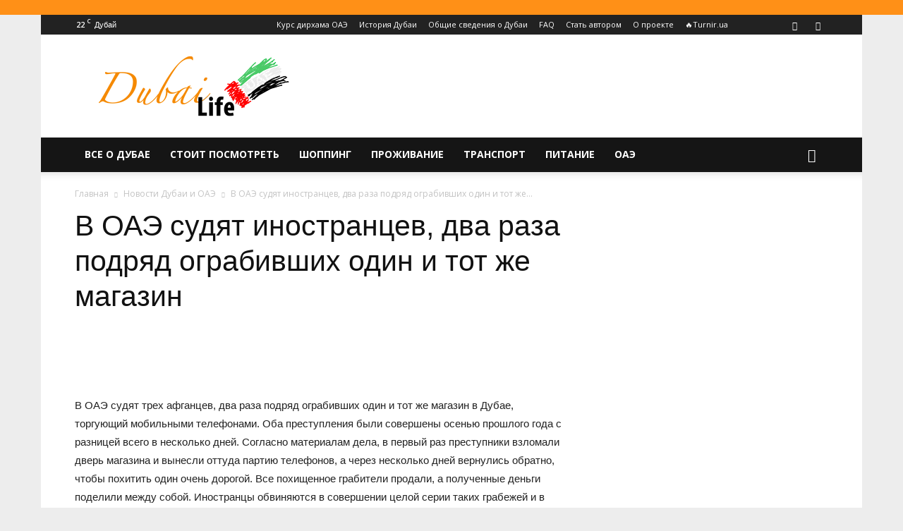

--- FILE ---
content_type: text/html; charset=utf-8
request_url: https://www.google.com/recaptcha/api2/aframe
body_size: 266
content:
<!DOCTYPE HTML><html><head><meta http-equiv="content-type" content="text/html; charset=UTF-8"></head><body><script nonce="cHfdtZeLcxHgYG_w_RoHKw">/** Anti-fraud and anti-abuse applications only. See google.com/recaptcha */ try{var clients={'sodar':'https://pagead2.googlesyndication.com/pagead/sodar?'};window.addEventListener("message",function(a){try{if(a.source===window.parent){var b=JSON.parse(a.data);var c=clients[b['id']];if(c){var d=document.createElement('img');d.src=c+b['params']+'&rc='+(localStorage.getItem("rc::a")?sessionStorage.getItem("rc::b"):"");window.document.body.appendChild(d);sessionStorage.setItem("rc::e",parseInt(sessionStorage.getItem("rc::e")||0)+1);localStorage.setItem("rc::h",'1768736724073');}}}catch(b){}});window.parent.postMessage("_grecaptcha_ready", "*");}catch(b){}</script></body></html>

--- FILE ---
content_type: application/javascript
request_url: https://smi2.ru/counter/settings?payload=CMPhAhjqjrKHvTM&cb=_callbacks____0mkjo6d7a
body_size: 1517
content:
_callbacks____0mkjo6d7a("[base64]");

--- FILE ---
content_type: application/javascript; charset=utf-8
request_url: https://fundingchoicesmessages.google.com/f/AGSKWxVoWe_gKfspCvs6M7dG4QnP736PRdmZx-g6I_JbRGFGOm87eYt0d0qifG_c1bFUWJV-TWAh5HtT2urLejN-lRNYpcX9Iiq4S7fAUPJiE1o8c-PV2N-TabE47Qnn-aPEPjZHDuOKAk7oSt36pIdkD1zfZrJt3kgwiIDUShBzSzpWW4T2-ch1Zk8B4V9b/_.adinject.?adPageCd=/oasisi-/box_ads_/pc/ads.
body_size: -1293
content:
window['46ce4a52-cf78-46c7-9a5a-329f70d2818d'] = true;